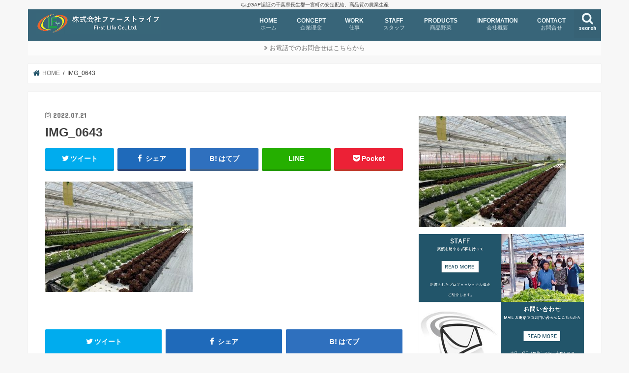

--- FILE ---
content_type: text/html; charset=UTF-8
request_url: http://first-life.jp/2022/07/21/blog66/img_0643/
body_size: 14553
content:
<!doctype html>
<html dir="ltr" lang="ja"
	prefix="og: https://ogp.me/ns#" >

<head>
<meta charset="utf-8">
<meta http-equiv="X-UA-Compatible" content="IE=edge">

<meta name="HandheldFriendly" content="True">
<meta name="MobileOptimized" content="320">
<meta name="viewport" content="width=device-width, initial-scale=1"/>


<link rel="pingback" href="http://first-life.jp/xmlrpc.php">

<!--[if IE]>
<![endif]-->




		<!-- All in One SEO 4.1.10 -->
		<title>IMG_0643 | 株式会社ファーストライフ</title>
		<meta name="robots" content="max-image-preview:large" />
		<link rel="canonical" href="http://first-life.jp/2022/07/21/blog66/img_0643/" />
		<meta property="og:locale" content="ja_JP" />
		<meta property="og:site_name" content="株式会社ファーストライフ | ちばGAP認証の千葉県長生郡一宮町の安定配給、高品質の農業生産" />
		<meta property="og:type" content="article" />
		<meta property="og:title" content="IMG_0643 | 株式会社ファーストライフ" />
		<meta property="og:url" content="http://first-life.jp/2022/07/21/blog66/img_0643/" />
		<meta property="article:published_time" content="2022-07-20T23:08:59+00:00" />
		<meta property="article:modified_time" content="2022-07-20T23:08:59+00:00" />
		<meta name="twitter:card" content="summary" />
		<meta name="twitter:title" content="IMG_0643 | 株式会社ファーストライフ" />
		<script type="application/ld+json" class="aioseo-schema">
			{"@context":"https:\/\/schema.org","@graph":[{"@type":"WebSite","@id":"http:\/\/first-life.jp\/#website","url":"http:\/\/first-life.jp\/","name":"\u682a\u5f0f\u4f1a\u793e\u30d5\u30a1\u30fc\u30b9\u30c8\u30e9\u30a4\u30d5","description":"\u3061\u3070GAP\u8a8d\u8a3c\u306e\u5343\u8449\u770c\u9577\u751f\u90e1\u4e00\u5bae\u753a\u306e\u5b89\u5b9a\u914d\u7d66\u3001\u9ad8\u54c1\u8cea\u306e\u8fb2\u696d\u751f\u7523","inLanguage":"ja","publisher":{"@id":"http:\/\/first-life.jp\/#organization"}},{"@type":"Organization","@id":"http:\/\/first-life.jp\/#organization","name":"\u682a\u5f0f\u4f1a\u793e\u30d5\u30a1\u30fc\u30b9\u30c8\u30e9\u30a4\u30d5","url":"http:\/\/first-life.jp\/"},{"@type":"BreadcrumbList","@id":"http:\/\/first-life.jp\/2022\/07\/21\/blog66\/img_0643\/#breadcrumblist","itemListElement":[{"@type":"ListItem","@id":"http:\/\/first-life.jp\/#listItem","position":1,"item":{"@type":"WebPage","@id":"http:\/\/first-life.jp\/","name":"\u30db\u30fc\u30e0","description":"\u682a\u5f0f\u4f1a\u793e\u30d5\u30a1\u30fc\u30b9\u30c8\u30e9\u30a4\u30d5\u306f\u5343\u8449\u770c\u9577\u751f\u90e1\u4e00\u5bae\u753a\u3067\u767a\u7965\u3057\u305f\u3001\u3061\u3070GAP\u8a8d\u8a3c\u306e\u8fb2\u696d\u751f\u7523\u6cd5\u4eba\u3067\u3059\u3002\u5343\u8449\u5168\u57df\u304b\u3089\u6771\u4eac\u3001\u795e\u5948\u5ddd\u307e\u3067\u95a2\u6771\u5168\u57df\u306b\u6c34\u8015\u683d\u57f9\u3067\u80b2\u3066\u305f\u30ea\u30fc\u30d5\u30ec\u30bf\u30b9\u3092\uff11\u5e74\u9593\u3092\u901a\u3057\u5b89\u5b9a\u7684\u306b\u304a\u5c4a\u3051\u3044\u305f\u3057\u307e\u3059\u3002\u82e5\u3044\u8fb2\u696d\u8005\u3068\u719f\u7df4\u3055\u308c\u305f\u6280\u8853\u8005\u306b\u3088\u308a\u8fb2\u5bb6\u304b\u3089\u8fb2\u696d\u7523\u696d\u3078\u3068\u6210\u9577\u3092\u76ee\u6307\u3057\u5f0a\u793e\u306e\u30b5\u30fc\u30d3\u30b9\u53ca\u3073\u9ad8\u54c1\u8cea\u306a\u91ce\u83dc\u3092\u304a\u5ba2\u69d8\u4e00\u4eba\u4e00\u4eba\u306e\u7b11\u9854\u306e\u70ba\u306b\u304a\u5c4a\u3051\u3044\u305f\u3057\u307e\u3059\u3002\u305d\u3057\u3066\u7b11\u9854\u3092\u901a\u3057\u305f\u5730\u65b9\u5275\u751f\u3001\u8fb2\u696d\u6539\u9769\u304c\u4eca\u3053\u3053\u304b\u3089\u59cb\u307e\u308a\u307e\u3059\u3002","url":"http:\/\/first-life.jp\/"},"nextItem":"http:\/\/first-life.jp\/2022\/07\/21\/blog66\/img_0643\/#listItem"},{"@type":"ListItem","@id":"http:\/\/first-life.jp\/2022\/07\/21\/blog66\/img_0643\/#listItem","position":2,"item":{"@type":"WebPage","@id":"http:\/\/first-life.jp\/2022\/07\/21\/blog66\/img_0643\/","name":"IMG_0643","url":"http:\/\/first-life.jp\/2022\/07\/21\/blog66\/img_0643\/"},"previousItem":"http:\/\/first-life.jp\/#listItem"}]},{"@type":"Person","@id":"http:\/\/first-life.jp\/author\/yky\/#author","url":"http:\/\/first-life.jp\/author\/yky\/","name":"yky","image":{"@type":"ImageObject","@id":"http:\/\/first-life.jp\/2022\/07\/21\/blog66\/img_0643\/#authorImage","url":"http:\/\/0.gravatar.com\/avatar\/f941c3996a5709fae35deb353a65360a?s=96&d=mm&r=g","width":96,"height":96,"caption":"yky"}},{"@type":"ItemPage","@id":"http:\/\/first-life.jp\/2022\/07\/21\/blog66\/img_0643\/#itempage","url":"http:\/\/first-life.jp\/2022\/07\/21\/blog66\/img_0643\/","name":"IMG_0643 | \u682a\u5f0f\u4f1a\u793e\u30d5\u30a1\u30fc\u30b9\u30c8\u30e9\u30a4\u30d5","inLanguage":"ja","isPartOf":{"@id":"http:\/\/first-life.jp\/#website"},"breadcrumb":{"@id":"http:\/\/first-life.jp\/2022\/07\/21\/blog66\/img_0643\/#breadcrumblist"},"author":"http:\/\/first-life.jp\/author\/yky\/#author","creator":"http:\/\/first-life.jp\/author\/yky\/#author","datePublished":"2022-07-20T23:08:59+09:00","dateModified":"2022-07-20T23:08:59+09:00"}]}
		</script>
		<!-- All in One SEO -->

<link rel='dns-prefetch' href='//ajax.googleapis.com' />
<link rel='dns-prefetch' href='//fonts.googleapis.com' />
<link rel='dns-prefetch' href='//maxcdn.bootstrapcdn.com' />
<link rel='dns-prefetch' href='//s.w.org' />
<link rel="alternate" type="application/rss+xml" title="株式会社ファーストライフ &raquo; フィード" href="http://first-life.jp/feed/" />
<link rel="alternate" type="application/rss+xml" title="株式会社ファーストライフ &raquo; コメントフィード" href="http://first-life.jp/comments/feed/" />
<script type="text/javascript">
window._wpemojiSettings = {"baseUrl":"https:\/\/s.w.org\/images\/core\/emoji\/13.1.0\/72x72\/","ext":".png","svgUrl":"https:\/\/s.w.org\/images\/core\/emoji\/13.1.0\/svg\/","svgExt":".svg","source":{"concatemoji":"http:\/\/first-life.jp\/wp-includes\/js\/wp-emoji-release.min.js"}};
/*! This file is auto-generated */
!function(e,a,t){var n,r,o,i=a.createElement("canvas"),p=i.getContext&&i.getContext("2d");function s(e,t){var a=String.fromCharCode;p.clearRect(0,0,i.width,i.height),p.fillText(a.apply(this,e),0,0);e=i.toDataURL();return p.clearRect(0,0,i.width,i.height),p.fillText(a.apply(this,t),0,0),e===i.toDataURL()}function c(e){var t=a.createElement("script");t.src=e,t.defer=t.type="text/javascript",a.getElementsByTagName("head")[0].appendChild(t)}for(o=Array("flag","emoji"),t.supports={everything:!0,everythingExceptFlag:!0},r=0;r<o.length;r++)t.supports[o[r]]=function(e){if(!p||!p.fillText)return!1;switch(p.textBaseline="top",p.font="600 32px Arial",e){case"flag":return s([127987,65039,8205,9895,65039],[127987,65039,8203,9895,65039])?!1:!s([55356,56826,55356,56819],[55356,56826,8203,55356,56819])&&!s([55356,57332,56128,56423,56128,56418,56128,56421,56128,56430,56128,56423,56128,56447],[55356,57332,8203,56128,56423,8203,56128,56418,8203,56128,56421,8203,56128,56430,8203,56128,56423,8203,56128,56447]);case"emoji":return!s([10084,65039,8205,55357,56613],[10084,65039,8203,55357,56613])}return!1}(o[r]),t.supports.everything=t.supports.everything&&t.supports[o[r]],"flag"!==o[r]&&(t.supports.everythingExceptFlag=t.supports.everythingExceptFlag&&t.supports[o[r]]);t.supports.everythingExceptFlag=t.supports.everythingExceptFlag&&!t.supports.flag,t.DOMReady=!1,t.readyCallback=function(){t.DOMReady=!0},t.supports.everything||(n=function(){t.readyCallback()},a.addEventListener?(a.addEventListener("DOMContentLoaded",n,!1),e.addEventListener("load",n,!1)):(e.attachEvent("onload",n),a.attachEvent("onreadystatechange",function(){"complete"===a.readyState&&t.readyCallback()})),(n=t.source||{}).concatemoji?c(n.concatemoji):n.wpemoji&&n.twemoji&&(c(n.twemoji),c(n.wpemoji)))}(window,document,window._wpemojiSettings);
</script>
<style type="text/css">
img.wp-smiley,
img.emoji {
	display: inline !important;
	border: none !important;
	box-shadow: none !important;
	height: 1em !important;
	width: 1em !important;
	margin: 0 0.07em !important;
	vertical-align: -0.1em !important;
	background: none !important;
	padding: 0 !important;
}
</style>
	<link rel='stylesheet' id='vkExUnit_common_style-css'  href='http://first-life.jp/wp-content/plugins/vk-all-in-one-expansion-unit/assets/css/vkExUnit_style.css' type='text/css' media='all' />
<style id='vkExUnit_common_style-inline-css' type='text/css'>
:root {--ver_page_top_button_url:url(http://first-life.jp/wp-content/plugins/vk-all-in-one-expansion-unit/assets/images/to-top-btn-icon.svg);}@font-face {font-weight: normal;font-style: normal;font-family: "vk_sns";src: url("http://first-life.jp/wp-content/plugins/vk-all-in-one-expansion-unit/inc/sns/icons/fonts/vk_sns.eot?-bq20cj");src: url("http://first-life.jp/wp-content/plugins/vk-all-in-one-expansion-unit/inc/sns/icons/fonts/vk_sns.eot?#iefix-bq20cj") format("embedded-opentype"),url("http://first-life.jp/wp-content/plugins/vk-all-in-one-expansion-unit/inc/sns/icons/fonts/vk_sns.woff?-bq20cj") format("woff"),url("http://first-life.jp/wp-content/plugins/vk-all-in-one-expansion-unit/inc/sns/icons/fonts/vk_sns.ttf?-bq20cj") format("truetype"),url("http://first-life.jp/wp-content/plugins/vk-all-in-one-expansion-unit/inc/sns/icons/fonts/vk_sns.svg?-bq20cj#vk_sns") format("svg");}
</style>
<link rel='stylesheet' id='wp-block-library-css'  href='http://first-life.jp/wp-includes/css/dist/block-library/style.min.css' type='text/css' media='all' />
<style id='global-styles-inline-css' type='text/css'>
body{--wp--preset--color--black: #000000;--wp--preset--color--cyan-bluish-gray: #abb8c3;--wp--preset--color--white: #ffffff;--wp--preset--color--pale-pink: #f78da7;--wp--preset--color--vivid-red: #cf2e2e;--wp--preset--color--luminous-vivid-orange: #ff6900;--wp--preset--color--luminous-vivid-amber: #fcb900;--wp--preset--color--light-green-cyan: #7bdcb5;--wp--preset--color--vivid-green-cyan: #00d084;--wp--preset--color--pale-cyan-blue: #8ed1fc;--wp--preset--color--vivid-cyan-blue: #0693e3;--wp--preset--color--vivid-purple: #9b51e0;--wp--preset--gradient--vivid-cyan-blue-to-vivid-purple: linear-gradient(135deg,rgba(6,147,227,1) 0%,rgb(155,81,224) 100%);--wp--preset--gradient--light-green-cyan-to-vivid-green-cyan: linear-gradient(135deg,rgb(122,220,180) 0%,rgb(0,208,130) 100%);--wp--preset--gradient--luminous-vivid-amber-to-luminous-vivid-orange: linear-gradient(135deg,rgba(252,185,0,1) 0%,rgba(255,105,0,1) 100%);--wp--preset--gradient--luminous-vivid-orange-to-vivid-red: linear-gradient(135deg,rgba(255,105,0,1) 0%,rgb(207,46,46) 100%);--wp--preset--gradient--very-light-gray-to-cyan-bluish-gray: linear-gradient(135deg,rgb(238,238,238) 0%,rgb(169,184,195) 100%);--wp--preset--gradient--cool-to-warm-spectrum: linear-gradient(135deg,rgb(74,234,220) 0%,rgb(151,120,209) 20%,rgb(207,42,186) 40%,rgb(238,44,130) 60%,rgb(251,105,98) 80%,rgb(254,248,76) 100%);--wp--preset--gradient--blush-light-purple: linear-gradient(135deg,rgb(255,206,236) 0%,rgb(152,150,240) 100%);--wp--preset--gradient--blush-bordeaux: linear-gradient(135deg,rgb(254,205,165) 0%,rgb(254,45,45) 50%,rgb(107,0,62) 100%);--wp--preset--gradient--luminous-dusk: linear-gradient(135deg,rgb(255,203,112) 0%,rgb(199,81,192) 50%,rgb(65,88,208) 100%);--wp--preset--gradient--pale-ocean: linear-gradient(135deg,rgb(255,245,203) 0%,rgb(182,227,212) 50%,rgb(51,167,181) 100%);--wp--preset--gradient--electric-grass: linear-gradient(135deg,rgb(202,248,128) 0%,rgb(113,206,126) 100%);--wp--preset--gradient--midnight: linear-gradient(135deg,rgb(2,3,129) 0%,rgb(40,116,252) 100%);--wp--preset--duotone--dark-grayscale: url('#wp-duotone-dark-grayscale');--wp--preset--duotone--grayscale: url('#wp-duotone-grayscale');--wp--preset--duotone--purple-yellow: url('#wp-duotone-purple-yellow');--wp--preset--duotone--blue-red: url('#wp-duotone-blue-red');--wp--preset--duotone--midnight: url('#wp-duotone-midnight');--wp--preset--duotone--magenta-yellow: url('#wp-duotone-magenta-yellow');--wp--preset--duotone--purple-green: url('#wp-duotone-purple-green');--wp--preset--duotone--blue-orange: url('#wp-duotone-blue-orange');--wp--preset--font-size--small: 13px;--wp--preset--font-size--medium: 20px;--wp--preset--font-size--large: 36px;--wp--preset--font-size--x-large: 42px;}.has-black-color{color: var(--wp--preset--color--black) !important;}.has-cyan-bluish-gray-color{color: var(--wp--preset--color--cyan-bluish-gray) !important;}.has-white-color{color: var(--wp--preset--color--white) !important;}.has-pale-pink-color{color: var(--wp--preset--color--pale-pink) !important;}.has-vivid-red-color{color: var(--wp--preset--color--vivid-red) !important;}.has-luminous-vivid-orange-color{color: var(--wp--preset--color--luminous-vivid-orange) !important;}.has-luminous-vivid-amber-color{color: var(--wp--preset--color--luminous-vivid-amber) !important;}.has-light-green-cyan-color{color: var(--wp--preset--color--light-green-cyan) !important;}.has-vivid-green-cyan-color{color: var(--wp--preset--color--vivid-green-cyan) !important;}.has-pale-cyan-blue-color{color: var(--wp--preset--color--pale-cyan-blue) !important;}.has-vivid-cyan-blue-color{color: var(--wp--preset--color--vivid-cyan-blue) !important;}.has-vivid-purple-color{color: var(--wp--preset--color--vivid-purple) !important;}.has-black-background-color{background-color: var(--wp--preset--color--black) !important;}.has-cyan-bluish-gray-background-color{background-color: var(--wp--preset--color--cyan-bluish-gray) !important;}.has-white-background-color{background-color: var(--wp--preset--color--white) !important;}.has-pale-pink-background-color{background-color: var(--wp--preset--color--pale-pink) !important;}.has-vivid-red-background-color{background-color: var(--wp--preset--color--vivid-red) !important;}.has-luminous-vivid-orange-background-color{background-color: var(--wp--preset--color--luminous-vivid-orange) !important;}.has-luminous-vivid-amber-background-color{background-color: var(--wp--preset--color--luminous-vivid-amber) !important;}.has-light-green-cyan-background-color{background-color: var(--wp--preset--color--light-green-cyan) !important;}.has-vivid-green-cyan-background-color{background-color: var(--wp--preset--color--vivid-green-cyan) !important;}.has-pale-cyan-blue-background-color{background-color: var(--wp--preset--color--pale-cyan-blue) !important;}.has-vivid-cyan-blue-background-color{background-color: var(--wp--preset--color--vivid-cyan-blue) !important;}.has-vivid-purple-background-color{background-color: var(--wp--preset--color--vivid-purple) !important;}.has-black-border-color{border-color: var(--wp--preset--color--black) !important;}.has-cyan-bluish-gray-border-color{border-color: var(--wp--preset--color--cyan-bluish-gray) !important;}.has-white-border-color{border-color: var(--wp--preset--color--white) !important;}.has-pale-pink-border-color{border-color: var(--wp--preset--color--pale-pink) !important;}.has-vivid-red-border-color{border-color: var(--wp--preset--color--vivid-red) !important;}.has-luminous-vivid-orange-border-color{border-color: var(--wp--preset--color--luminous-vivid-orange) !important;}.has-luminous-vivid-amber-border-color{border-color: var(--wp--preset--color--luminous-vivid-amber) !important;}.has-light-green-cyan-border-color{border-color: var(--wp--preset--color--light-green-cyan) !important;}.has-vivid-green-cyan-border-color{border-color: var(--wp--preset--color--vivid-green-cyan) !important;}.has-pale-cyan-blue-border-color{border-color: var(--wp--preset--color--pale-cyan-blue) !important;}.has-vivid-cyan-blue-border-color{border-color: var(--wp--preset--color--vivid-cyan-blue) !important;}.has-vivid-purple-border-color{border-color: var(--wp--preset--color--vivid-purple) !important;}.has-vivid-cyan-blue-to-vivid-purple-gradient-background{background: var(--wp--preset--gradient--vivid-cyan-blue-to-vivid-purple) !important;}.has-light-green-cyan-to-vivid-green-cyan-gradient-background{background: var(--wp--preset--gradient--light-green-cyan-to-vivid-green-cyan) !important;}.has-luminous-vivid-amber-to-luminous-vivid-orange-gradient-background{background: var(--wp--preset--gradient--luminous-vivid-amber-to-luminous-vivid-orange) !important;}.has-luminous-vivid-orange-to-vivid-red-gradient-background{background: var(--wp--preset--gradient--luminous-vivid-orange-to-vivid-red) !important;}.has-very-light-gray-to-cyan-bluish-gray-gradient-background{background: var(--wp--preset--gradient--very-light-gray-to-cyan-bluish-gray) !important;}.has-cool-to-warm-spectrum-gradient-background{background: var(--wp--preset--gradient--cool-to-warm-spectrum) !important;}.has-blush-light-purple-gradient-background{background: var(--wp--preset--gradient--blush-light-purple) !important;}.has-blush-bordeaux-gradient-background{background: var(--wp--preset--gradient--blush-bordeaux) !important;}.has-luminous-dusk-gradient-background{background: var(--wp--preset--gradient--luminous-dusk) !important;}.has-pale-ocean-gradient-background{background: var(--wp--preset--gradient--pale-ocean) !important;}.has-electric-grass-gradient-background{background: var(--wp--preset--gradient--electric-grass) !important;}.has-midnight-gradient-background{background: var(--wp--preset--gradient--midnight) !important;}.has-small-font-size{font-size: var(--wp--preset--font-size--small) !important;}.has-medium-font-size{font-size: var(--wp--preset--font-size--medium) !important;}.has-large-font-size{font-size: var(--wp--preset--font-size--large) !important;}.has-x-large-font-size{font-size: var(--wp--preset--font-size--x-large) !important;}
</style>
<link rel='stylesheet' id='contact-form-7-css'  href='http://first-life.jp/wp-content/plugins/contact-form-7/includes/css/styles.css' type='text/css' media='all' />
<link rel='stylesheet' id='wc-shortcodes-style-css'  href='http://first-life.jp/wp-content/plugins/wc-shortcodes/public/assets/css/style.css' type='text/css' media='all' />
<link rel='stylesheet' id='style-css'  href='http://first-life.jp/wp-content/themes/jstork/style.css' type='text/css' media='all' />
<link rel='stylesheet' id='slick-css'  href='http://first-life.jp/wp-content/themes/jstork/library/css/slick.css' type='text/css' media='all' />
<link rel='stylesheet' id='shortcode-css'  href='http://first-life.jp/wp-content/themes/jstork/library/css/shortcode.css' type='text/css' media='all' />
<link rel='stylesheet' id='gf_Concert-css'  href='//fonts.googleapis.com/css?family=Concert+One' type='text/css' media='all' />
<link rel='stylesheet' id='gf_Lato-css'  href='//fonts.googleapis.com/css?family=Lato' type='text/css' media='all' />
<link rel='stylesheet' id='fontawesome-css'  href='//maxcdn.bootstrapcdn.com/font-awesome/4.7.0/css/font-awesome.min.css' type='text/css' media='all' />
<link rel='stylesheet' id='remodal-css'  href='http://first-life.jp/wp-content/themes/jstork/library/css/remodal.css' type='text/css' media='all' />
<link rel='stylesheet' id='animate-css'  href='http://first-life.jp/wp-content/themes/jstork/library/css/animate.min.css' type='text/css' media='all' />
<link rel='stylesheet' id='wordpresscanvas-font-awesome-css'  href='http://first-life.jp/wp-content/plugins/wc-shortcodes/public/assets/css/font-awesome.min.css' type='text/css' media='all' />
<script type='text/javascript' src='//ajax.googleapis.com/ajax/libs/jquery/1.12.4/jquery.min.js' id='jquery-js'></script>
<link rel="https://api.w.org/" href="http://first-life.jp/wp-json/" /><link rel="alternate" type="application/json" href="http://first-life.jp/wp-json/wp/v2/media/1078" /><link rel="EditURI" type="application/rsd+xml" title="RSD" href="http://first-life.jp/xmlrpc.php?rsd" />
<link rel="wlwmanifest" type="application/wlwmanifest+xml" href="http://first-life.jp/wp-includes/wlwmanifest.xml" /> 

<link rel='shortlink' href='http://first-life.jp/?p=1078' />
<link rel="alternate" type="application/json+oembed" href="http://first-life.jp/wp-json/oembed/1.0/embed?url=http%3A%2F%2Ffirst-life.jp%2F2022%2F07%2F21%2Fblog66%2Fimg_0643%2F" />
<link rel="alternate" type="text/xml+oembed" href="http://first-life.jp/wp-json/oembed/1.0/embed?url=http%3A%2F%2Ffirst-life.jp%2F2022%2F07%2F21%2Fblog66%2Fimg_0643%2F&#038;format=xml" />
<style type="text/css">
body{color: #3E3E3E;}
a, #breadcrumb li.bc_homelink a::before, .authorbox .author_sns li a::before{color: #22546a;}
a:hover{color: #E69B9B;}
.article-footer .post-categories li a,.article-footer .tags a,.accordionBtn{  background: #22546a;  border-color: #22546a;}
.article-footer .tags a{color:#22546a; background: none;}
.article-footer .post-categories li a:hover,.article-footer .tags a:hover,.accordionBtn.active{ background:#E69B9B;  border-color:#E69B9B;}
input[type="text"],input[type="password"],input[type="datetime"],input[type="datetime-local"],input[type="date"],input[type="month"],input[type="time"],input[type="week"],input[type="number"],input[type="email"],input[type="url"],input[type="search"],input[type="tel"],input[type="color"],select,textarea,.field { background-color: #ffffff;}
.header{color: #ffffff;}
.bgfull .header,.header.bg,.header #inner-header,.menu-sp{background: #22546a;}
#logo a{color: #eeee22;}
#g_nav .nav li a,.nav_btn,.menu-sp a,.menu-sp a,.menu-sp > ul:after{color: #edf9fc;}
#logo a:hover,#g_nav .nav li a:hover,.nav_btn:hover{color:#eeeeee;}
@media only screen and (min-width: 768px) {
.nav > li > a:after{background: #eeeeee;}
.nav ul {background: #22546a;}
#g_nav .nav li ul.sub-menu li a{color: #f7f7f7;}
}
@media only screen and (max-width: 1165px) {
.site_description{background: #22546a; color: #ffffff;}
}
#inner-content, #breadcrumb, .entry-content blockquote:before, .entry-content blockquote:after{background: #ffffff}
.top-post-list .post-list:before{background: #22546a;}
.widget li a:after{color: #22546a;}
.entry-content h2,.widgettitle,.accordion::before{background: #22546a; color: #ffffff;}
.entry-content h3{border-color: #22546a;}
.h_boader .entry-content h2{border-color: #22546a; color: #3E3E3E;}
.h_balloon .entry-content h2:after{border-top-color: #22546a;}
.entry-content ul li:before{ background: #22546a;}
.entry-content ol li:before{ background: #22546a;}
.post-list-card .post-list .eyecatch .cat-name,.top-post-list .post-list .eyecatch .cat-name,.byline .cat-name,.single .authorbox .author-newpost li .cat-name,.related-box li .cat-name,.carouselwrap .cat-name,.eyecatch .cat-name{background: #ffffff; color:  #22546a;}
ul.wpp-list li a:before{background: #22546a; color: #ffffff;}
.readmore a{border:1px solid #22546a;color:#22546a;}
.readmore a:hover{background:#22546a;color:#fff;}
.btn-wrap a{background: #22546a;border: 1px solid #22546a;}
.btn-wrap a:hover{background: #E69B9B;border-color: #E69B9B;}
.btn-wrap.simple a{border:1px solid #22546a;color:#22546a;}
.btn-wrap.simple a:hover{background:#22546a;}
.blue-btn, .comment-reply-link, #submit { background-color: #22546a; }
.blue-btn:hover, .comment-reply-link:hover, #submit:hover, .blue-btn:focus, .comment-reply-link:focus, #submit:focus {background-color: #E69B9B; }
#sidebar1{color: #444444;}
.widget:not(.widget_text) a{color:#666666;}
.widget:not(.widget_text) a:hover{color:#999999;}
.bgfull #footer-top,#footer-top .inner,.cta-inner{background-color: #22546a; color: #CACACA;}
.footer a,#footer-top a{color: #f7f7f7;}
#footer-top .widgettitle{color: #CACACA;}
.bgfull .footer,.footer.bg,.footer .inner {background-color: #22546a;color: #CACACA;}
.footer-links li a:before{ color: #22546a;}
.pagination a, .pagination span,.page-links a{border-color: #22546a; color: #22546a;}
.pagination .current,.pagination .current:hover,.page-links ul > li > span{background-color: #22546a; border-color: #22546a;}
.pagination a:hover, .pagination a:focus,.page-links a:hover, .page-links a:focus{background-color: #22546a; color: #fff;}
</style>
		<style type="text/css" id="wp-custom-css">
			/*ContactForm7カスタマイズ*/
table.CF7_table{
	width:80%;
	margin:0 auto;
	border: 3px solid #e5e5e5;
}

table.CF7_table tr{
	border-top: 1px solid #e5e5e5;
}

.single .entry-content table.CF7_table,
.page .entry-content table.CF7_table{
	display:table;
}

/*入力欄*/
.CF7_table input, .CF7_table textarea {
	border: 1px solid #d8d8d8;
}

.CF7_table ::placeholder {
	color:#797979;
}

/*「必須」文字*/
.CF7_req{
	font-size: 13px;
	padding: 5px;
	background: #dc143c;
	color: #fff;
	border-radius: 3px;
	margin-right:1em;
}

/*「任意」文字*/
.CF7_unreq{
	font-size: 13px;
	padding: 5px;
	background: #bdbdbd;/*グレー*/
	color: #fff;
	border-radius: 3px;
	margin-right:1em;
}

/* タイトル列 */
@media screen and (min-width: 768px){
	.CF7_table th{
	width:30%;/*横幅*/
	background-color:#ffff;
	}
}

.CF7_table th{
	text-align:left;
	font-size: 13px;
	}	

/* レスポンシブ */
@media screen and (max-width: 768px){
	table.CF7_table{
	width:95%;
	}
	.CF7_table tr, .CF7_table td, .CF7_table th{
	display: block;
	width: 100%;
	line-height:2.5em;
	}
	.CF7_table th{
	background-color:#fff;
 	}
}

/* 「送信する」ボタン */
.wpcf7 input.wpcf7-submit {
	background-color:#000080;
	border:0;
	color:#fff;
	font-size: 13px;
	font-weight:bold;
	padding-left:80px;
	padding-right:80px;
	margin:0 auto;
	margin-top: 30px;
}

.CF7_btn{
	text-align:center;
	margin-top:20px;
}

.wpcf7-spinner{
	width:0;
	margin:0;
}

/*--------------------------------
モーダルウィンドウ
---------------------------------*/
.modal-window {
-webkit-transform: translate(0, 100%);
-moz-transform: translate(0, 100%);
-o-transform: translate(0, 100%);
-ms-transform: translate(0, 100%);
transform: translate(0, 100%);
-webkit-transform: translate3d(0, 100%, 0);
transform: translate3d(0, 100%, 0);
position: fixed;
top: 0;
left: 0;
right: 0;
bottom: 0;
z-index: 999;
opacity: 0;
line-height: 1.3;
display: none9;
}
.modal-window:target {
-webkit-transform: translate(0, 0);
-moz-transform: translate(0, 0);
-o-transform: translate(0, 0);
-ms-transform: translate(0, 0);
transform: translate(0, 0);
opacity: 1;
}
.is-active.modal-window {
display: block9;
}
.modal-window:target {
display: block9;
}
.modal-window .modal-inner {
position: absolute;
top: 100px;
left: 5%;
z-index: 20;
padding:5%;
margin:0 auto;
width: 80%;
overflow-x: hidden;
border-radius: 6px;
background: #fff;
-webkit-box-shadow: 0 0 30px rgba(0, 0, 0, 0.6);
box-shadow: 0 0 30px rgba(0, 0, 0, 0.6);
}

.modal-window .modal-close {
display: block;
text-indent: -100px;
overflow: hidden;
}
.modal-window .modal-close:before {
content: '';
position: absolute;
top: 0;
left: 0;
right: 0;
bottom: 0;
z-index: 10;
background: #333;
	-moz-opacity: 0.7;
	opacity: 0.7;
}
.modal-window .modal-close:after {
content: '\00d7';
position: absolute;
top: 70px;
right:15%;
z-index: 20;
margin:0 auto;
background: #fff;
border-radius: 2px;
padding: 10px 10px;
text-decoration: none;
text-indent: 0;
}

.modal-window {
-webkit-transition: opacity 0.4s;
-o-transition: opacity 0.4s;
transition: opacity 0.4s;
}

/*--------------------------------
スマホフッター固定バー
---------------------------------*/
ul.footer_menu {
	background: #22546a;
	margin: 0 auto;
	padding: .5em 0;
	width: 100%;
	overflow: hidden;
	display: table;
        table-layout: fixed;
        text-align: center;
        width: 100%;
}

ul.footer_menu li {
	margin: 0;
	padding: 0;
	display: table-cell;
	vertical-align:middle;
	list-style-type: none;
	font-size: 13px;
  line-height: 15px;
}

ul.footer_menu li a i{
	font-size: 24px;
}

ul.footer_menu li a {
	border: none;
	display: block;
	color: #fff;
	text-align: center;
	text-decoration: none;
	line-height: 1.5em;
}

.footer_menu {
	position: fixed;
	bottom: 0;
	left:0;
	background: #22546a;
	z-index: 9999999999;
	-moz-opacity: 0.9;
	opacity: 0.9;
}

/*--------------------------------
スマホフッター固定バーアイコン
---------------------------------*/
.fontawesome-menu:before{
	font-family: "fontawesome";
	content: "\f0c9";
}
.fontawesome-home:before{
	font-family: "fontawesome";
	content: "\f015";
}
.fontawesome-top:before{
	font-family: "fontawesome";
	content: "\f077";
}
.fontawesome-search:before{
	font-family: "fontawesome";
	content: "\f002";
}
		</style>
		<style type="text/css">/* VK CSS Customize */.header.bg, .header #inner-header, .menu-sp { opacity: 0.9;}#custom_header .btn-wrap a { opacity: 0.7;}#custom_header .wrap { padding: 20% 2% 7%;}#footer-top ul { border-top: 0px dashed rgba(216, 216, 216, 0.15);}#footer-top li { border-bottom: 0px dashed rgba(216, 216, 216, 0.15);}.header-info a { color: #3e3e3e; background: #fff; opacity: 0.7;}.footer .inner { background-color: #fff; color: #3e3e3e; box-shadow: 0 0 1px #dddddd;}.footer a, #footer-top a { color: #22546a;}/* End VK CSS Customize */</style>
			</head>

<body class="attachment attachment-template-default single single-attachment postid-1078 attachmentid-1078 attachment-jpeg post-name-img_0643 post-type-attachment wc-shortcodes-font-awesome-enabled bgnormal pannavi_on h_balloon sidebarright undo_off">
	<svg xmlns="http://www.w3.org/2000/svg" viewBox="0 0 0 0" width="0" height="0" focusable="false" role="none" style="visibility: hidden; position: absolute; left: -9999px; overflow: hidden;" ><defs><filter id="wp-duotone-dark-grayscale"><feColorMatrix color-interpolation-filters="sRGB" type="matrix" values=" .299 .587 .114 0 0 .299 .587 .114 0 0 .299 .587 .114 0 0 .299 .587 .114 0 0 " /><feComponentTransfer color-interpolation-filters="sRGB" ><feFuncR type="table" tableValues="0 0.49803921568627" /><feFuncG type="table" tableValues="0 0.49803921568627" /><feFuncB type="table" tableValues="0 0.49803921568627" /><feFuncA type="table" tableValues="1 1" /></feComponentTransfer><feComposite in2="SourceGraphic" operator="in" /></filter></defs></svg><svg xmlns="http://www.w3.org/2000/svg" viewBox="0 0 0 0" width="0" height="0" focusable="false" role="none" style="visibility: hidden; position: absolute; left: -9999px; overflow: hidden;" ><defs><filter id="wp-duotone-grayscale"><feColorMatrix color-interpolation-filters="sRGB" type="matrix" values=" .299 .587 .114 0 0 .299 .587 .114 0 0 .299 .587 .114 0 0 .299 .587 .114 0 0 " /><feComponentTransfer color-interpolation-filters="sRGB" ><feFuncR type="table" tableValues="0 1" /><feFuncG type="table" tableValues="0 1" /><feFuncB type="table" tableValues="0 1" /><feFuncA type="table" tableValues="1 1" /></feComponentTransfer><feComposite in2="SourceGraphic" operator="in" /></filter></defs></svg><svg xmlns="http://www.w3.org/2000/svg" viewBox="0 0 0 0" width="0" height="0" focusable="false" role="none" style="visibility: hidden; position: absolute; left: -9999px; overflow: hidden;" ><defs><filter id="wp-duotone-purple-yellow"><feColorMatrix color-interpolation-filters="sRGB" type="matrix" values=" .299 .587 .114 0 0 .299 .587 .114 0 0 .299 .587 .114 0 0 .299 .587 .114 0 0 " /><feComponentTransfer color-interpolation-filters="sRGB" ><feFuncR type="table" tableValues="0.54901960784314 0.98823529411765" /><feFuncG type="table" tableValues="0 1" /><feFuncB type="table" tableValues="0.71764705882353 0.25490196078431" /><feFuncA type="table" tableValues="1 1" /></feComponentTransfer><feComposite in2="SourceGraphic" operator="in" /></filter></defs></svg><svg xmlns="http://www.w3.org/2000/svg" viewBox="0 0 0 0" width="0" height="0" focusable="false" role="none" style="visibility: hidden; position: absolute; left: -9999px; overflow: hidden;" ><defs><filter id="wp-duotone-blue-red"><feColorMatrix color-interpolation-filters="sRGB" type="matrix" values=" .299 .587 .114 0 0 .299 .587 .114 0 0 .299 .587 .114 0 0 .299 .587 .114 0 0 " /><feComponentTransfer color-interpolation-filters="sRGB" ><feFuncR type="table" tableValues="0 1" /><feFuncG type="table" tableValues="0 0.27843137254902" /><feFuncB type="table" tableValues="0.5921568627451 0.27843137254902" /><feFuncA type="table" tableValues="1 1" /></feComponentTransfer><feComposite in2="SourceGraphic" operator="in" /></filter></defs></svg><svg xmlns="http://www.w3.org/2000/svg" viewBox="0 0 0 0" width="0" height="0" focusable="false" role="none" style="visibility: hidden; position: absolute; left: -9999px; overflow: hidden;" ><defs><filter id="wp-duotone-midnight"><feColorMatrix color-interpolation-filters="sRGB" type="matrix" values=" .299 .587 .114 0 0 .299 .587 .114 0 0 .299 .587 .114 0 0 .299 .587 .114 0 0 " /><feComponentTransfer color-interpolation-filters="sRGB" ><feFuncR type="table" tableValues="0 0" /><feFuncG type="table" tableValues="0 0.64705882352941" /><feFuncB type="table" tableValues="0 1" /><feFuncA type="table" tableValues="1 1" /></feComponentTransfer><feComposite in2="SourceGraphic" operator="in" /></filter></defs></svg><svg xmlns="http://www.w3.org/2000/svg" viewBox="0 0 0 0" width="0" height="0" focusable="false" role="none" style="visibility: hidden; position: absolute; left: -9999px; overflow: hidden;" ><defs><filter id="wp-duotone-magenta-yellow"><feColorMatrix color-interpolation-filters="sRGB" type="matrix" values=" .299 .587 .114 0 0 .299 .587 .114 0 0 .299 .587 .114 0 0 .299 .587 .114 0 0 " /><feComponentTransfer color-interpolation-filters="sRGB" ><feFuncR type="table" tableValues="0.78039215686275 1" /><feFuncG type="table" tableValues="0 0.94901960784314" /><feFuncB type="table" tableValues="0.35294117647059 0.47058823529412" /><feFuncA type="table" tableValues="1 1" /></feComponentTransfer><feComposite in2="SourceGraphic" operator="in" /></filter></defs></svg><svg xmlns="http://www.w3.org/2000/svg" viewBox="0 0 0 0" width="0" height="0" focusable="false" role="none" style="visibility: hidden; position: absolute; left: -9999px; overflow: hidden;" ><defs><filter id="wp-duotone-purple-green"><feColorMatrix color-interpolation-filters="sRGB" type="matrix" values=" .299 .587 .114 0 0 .299 .587 .114 0 0 .299 .587 .114 0 0 .299 .587 .114 0 0 " /><feComponentTransfer color-interpolation-filters="sRGB" ><feFuncR type="table" tableValues="0.65098039215686 0.40392156862745" /><feFuncG type="table" tableValues="0 1" /><feFuncB type="table" tableValues="0.44705882352941 0.4" /><feFuncA type="table" tableValues="1 1" /></feComponentTransfer><feComposite in2="SourceGraphic" operator="in" /></filter></defs></svg><svg xmlns="http://www.w3.org/2000/svg" viewBox="0 0 0 0" width="0" height="0" focusable="false" role="none" style="visibility: hidden; position: absolute; left: -9999px; overflow: hidden;" ><defs><filter id="wp-duotone-blue-orange"><feColorMatrix color-interpolation-filters="sRGB" type="matrix" values=" .299 .587 .114 0 0 .299 .587 .114 0 0 .299 .587 .114 0 0 .299 .587 .114 0 0 " /><feComponentTransfer color-interpolation-filters="sRGB" ><feFuncR type="table" tableValues="0.098039215686275 1" /><feFuncG type="table" tableValues="0 0.66274509803922" /><feFuncB type="table" tableValues="0.84705882352941 0.41960784313725" /><feFuncA type="table" tableValues="1 1" /></feComponentTransfer><feComposite in2="SourceGraphic" operator="in" /></filter></defs></svg><div id="container">

<p class="site_description">ちばGAP認証の千葉県長生郡一宮町の安定配給、高品質の農業生産</p><header class="header animated fadeIn headerleft" role="banner">
<div id="inner-header" class="wrap cf">
<div id="logo" class="gf fs_m">
<p class="h1 img"><a href="http://first-life.jp"><img src="http://first-life.jp/wp-content/uploads/2018/02/mainrogo.jpg" alt="株式会社ファーストライフ"></a></p>
</div>

<a href="#searchbox" data-remodal-target="searchbox" class="nav_btn search_btn"><span class="text gf">search</span></a>

<nav id="g_nav" role="navigation">
<ul id="menu-headermenu" class="nav top-nav cf"><li id="menu-item-289" class="menu-item menu-item-type-custom menu-item-object-custom menu-item-home menu-item-289"><a href="http://first-life.jp/">HOME<span class="gf">ホーム</span></a></li>
<li id="menu-item-287" class="menu-item menu-item-type-post_type menu-item-object-page menu-item-287"><a href="http://first-life.jp/concept/">CONCEPT<span class="gf">企業理念</span></a></li>
<li id="menu-item-286" class="menu-item menu-item-type-post_type menu-item-object-page menu-item-286"><a href="http://first-life.jp/work/">WORK<span class="gf">仕事</span></a></li>
<li id="menu-item-285" class="menu-item menu-item-type-post_type menu-item-object-page menu-item-285"><a href="http://first-life.jp/staff/">STAFF<span class="gf">スタッフ</span></a></li>
<li id="menu-item-536" class="menu-item menu-item-type-custom menu-item-object-custom menu-item-has-children menu-item-536"><a href="https://firstlife-online.jp/">PRODUCTS<span class="gf">商品野菜</span></a>
<ul class="sub-menu">
	<li id="menu-item-936" class="menu-item menu-item-type-custom menu-item-object-custom menu-item-936"><a href="https://firstlife-online.jp/">野菜の購入</a></li>
	<li id="menu-item-933" class="menu-item menu-item-type-post_type menu-item-object-page menu-item-933"><a href="http://first-life.jp/introduction/">マルヒメレタス取引のご提案</a></li>
</ul>
</li>
<li id="menu-item-283" class="menu-item menu-item-type-post_type menu-item-object-page menu-item-has-children menu-item-283"><a href="http://first-life.jp/information/">INFORMATION<span class="gf">会社概要</span></a>
<ul class="sub-menu">
	<li id="menu-item-949" class="menu-item menu-item-type-post_type menu-item-object-page menu-item-949"><a href="http://first-life.jp/history/">会社沿革</a></li>
</ul>
</li>
<li id="menu-item-284" class="menu-item menu-item-type-post_type menu-item-object-page menu-item-284"><a href="http://first-life.jp/contact/">CONTACT<span class="gf">お問合せ</span></a></li>
</ul></nav>

<a href="#spnavi" data-remodal-target="spnavi" class="nav_btn"><span class="text gf">menu</span></a>



</div>
</header>


<div class="remodal" data-remodal-id="spnavi" data-remodal-options="hashTracking:false">
<button data-remodal-action="close" class="remodal-close"><span class="text gf">CLOSE</span></button>
<ul id="menu-headermenu-1" class="sp_g_nav nav top-nav cf"><li class="menu-item menu-item-type-custom menu-item-object-custom menu-item-home menu-item-289"><a href="http://first-life.jp/">HOME<span class="gf">ホーム</span></a></li>
<li class="menu-item menu-item-type-post_type menu-item-object-page menu-item-287"><a href="http://first-life.jp/concept/">CONCEPT<span class="gf">企業理念</span></a></li>
<li class="menu-item menu-item-type-post_type menu-item-object-page menu-item-286"><a href="http://first-life.jp/work/">WORK<span class="gf">仕事</span></a></li>
<li class="menu-item menu-item-type-post_type menu-item-object-page menu-item-285"><a href="http://first-life.jp/staff/">STAFF<span class="gf">スタッフ</span></a></li>
<li class="menu-item menu-item-type-custom menu-item-object-custom menu-item-has-children menu-item-536"><a href="https://firstlife-online.jp/">PRODUCTS<span class="gf">商品野菜</span></a>
<ul class="sub-menu">
	<li class="menu-item menu-item-type-custom menu-item-object-custom menu-item-936"><a href="https://firstlife-online.jp/">野菜の購入</a></li>
	<li class="menu-item menu-item-type-post_type menu-item-object-page menu-item-933"><a href="http://first-life.jp/introduction/">マルヒメレタス取引のご提案</a></li>
</ul>
</li>
<li class="menu-item menu-item-type-post_type menu-item-object-page menu-item-has-children menu-item-283"><a href="http://first-life.jp/information/">INFORMATION<span class="gf">会社概要</span></a>
<ul class="sub-menu">
	<li class="menu-item menu-item-type-post_type menu-item-object-page menu-item-949"><a href="http://first-life.jp/history/">会社沿革</a></li>
</ul>
</li>
<li class="menu-item menu-item-type-post_type menu-item-object-page menu-item-284"><a href="http://first-life.jp/contact/">CONTACT<span class="gf">お問合せ</span></a></li>
</ul><button data-remodal-action="close" class="remodal-close"><span class="text gf">CLOSE</span></button>
</div>




<div class="remodal searchbox" data-remodal-id="searchbox" data-remodal-options="hashTracking:false">
<div class="search cf"><dl><dt>キーワードで記事を検索</dt><dd><form role="search" method="get" id="searchform" class="searchform cf" action="http://first-life.jp/" >
		<input type="search" placeholder="検索する" value="" name="s" id="s" />
		<button type="submit" id="searchsubmit" ><i class="fa fa-search"></i></button>
		</form></dd></dl></div>
<button data-remodal-action="close" class="remodal-close"><span class="text gf">CLOSE</span></button>
</div>


<div class="header-info"><a  style="background-color: ;" href="tel:08078353389">お電話でのお問合せはこちらから</a></div>




<div id="breadcrumb" class="breadcrumb inner wrap cf"><ul itemscope itemtype="http://schema.org/BreadcrumbList"><li itemprop="itemListElement" itemscope itemtype="http://schema.org/ListItem" class="bc_homelink"><a itemprop="item" href="http://first-life.jp/"><span itemprop="name"> HOME</span></a><meta itemprop="position" content="1" /></li><li itemprop="itemListElement" itemscope itemtype="http://schema.org/ListItem" class="bc_posttitle"><span itemprop="name">IMG_0643</span><meta itemprop="position" content="3" /></li></ul></div>
<div id="content">
<div id="inner-content" class="wrap cf">

<main id="main" class="m-all t-all d-5of7 cf" role="main">
<article id="post-1078" class="post-1078 attachment type-attachment status-inherit hentry article cf" role="article">
<header class="article-header entry-header">
<p class="byline entry-meta vcard cf">
<time class="date gf entry-date updated"  datetime="2022-07-21">2022.07.21</time>

<span class="writer name author"><span class="fn">yky</span></span>
</p>

<h1 class="entry-title single-title" itemprop="headline" rel="bookmark">IMG_0643</h1>

<div class="share short">
<div class="sns">
<ul class="cf">

<li class="twitter"> 
<a target="blank" href="//twitter.com/intent/tweet?url=http%3A%2F%2Ffirst-life.jp%2F2022%2F07%2F21%2Fblog66%2Fimg_0643%2F&text=IMG_0643&tw_p=tweetbutton" onclick="window.open(this.href, 'tweetwindow', 'width=550, height=450,personalbar=0,toolbar=0,scrollbars=1,resizable=1'); return false;"><i class="fa fa-twitter"></i><span class="text">ツイート</span><span class="count"></span></a>
</li>

<li class="facebook">
<a href="//www.facebook.com/sharer.php?src=bm&u=http%3A%2F%2Ffirst-life.jp%2F2022%2F07%2F21%2Fblog66%2Fimg_0643%2F&t=IMG_0643" onclick="javascript:window.open(this.href, '', 'menubar=no,toolbar=no,resizable=yes,scrollbars=yes,height=300,width=600');return false;"><i class="fa fa-facebook"></i>
<span class="text">シェア</span><span class="count"></span></a>
</li>

<li class="hatebu">       
<a href="//b.hatena.ne.jp/add?mode=confirm&url=http://first-life.jp/2022/07/21/blog66/img_0643/&title=IMG_0643" onclick="window.open(this.href, 'HBwindow', 'width=600, height=400, menubar=no, toolbar=no, scrollbars=yes'); return false;" target="_blank"><span class="text">はてブ</span><span class="count"></span></a>
</li>

<li class="line">
<a href="//line.me/R/msg/text/?IMG_0643%0Ahttp%3A%2F%2Ffirst-life.jp%2F2022%2F07%2F21%2Fblog66%2Fimg_0643%2F" target="_blank"><span>LINE</span></a>
</li>

<li class="pocket">
<a href="//getpocket.com/edit?url=http://first-life.jp/2022/07/21/blog66/img_0643/&title=IMG_0643" onclick="window.open(this.href, 'FBwindow', 'width=550, height=350, menubar=no, toolbar=no, scrollbars=yes'); return false;"><i class="fa fa-get-pocket"></i><span class="text">Pocket</span><span class="count"></span></a></li>

</ul>
</div> 
</div></header>



<section class="entry-content cf">


<p class="attachment"><a href='http://first-life.jp/wp-content/uploads/2022/07/IMG_0643-scaled.jpeg'><img width="300" height="225" src="http://first-life.jp/wp-content/uploads/2022/07/IMG_0643-300x225.jpeg" class="attachment-medium size-medium" alt="" loading="lazy" srcset="http://first-life.jp/wp-content/uploads/2022/07/IMG_0643-300x225.jpeg 300w, http://first-life.jp/wp-content/uploads/2022/07/IMG_0643-1024x768.jpeg 1024w, http://first-life.jp/wp-content/uploads/2022/07/IMG_0643-768x576.jpeg 768w, http://first-life.jp/wp-content/uploads/2022/07/IMG_0643-1536x1152.jpeg 1536w, http://first-life.jp/wp-content/uploads/2022/07/IMG_0643-2048x1536.jpeg 2048w" sizes="(max-width: 300px) 100vw, 300px" /></a></p>


</section>






<div class="sharewrap wow animated fadeIn" data-wow-delay="0.5s">

<div class="share">
<div class="sns">
<ul class="cf">

<li class="twitter"> 
<a target="blank" href="//twitter.com/intent/tweet?url=http%3A%2F%2Ffirst-life.jp%2F2022%2F07%2F21%2Fblog66%2Fimg_0643%2F&text=IMG_0643&tw_p=tweetbutton" onclick="window.open(this.href, 'tweetwindow', 'width=550, height=450,personalbar=0,toolbar=0,scrollbars=1,resizable=1'); return false;"><i class="fa fa-twitter"></i><span class="text">ツイート</span><span class="count"></span></a>
</li>

<li class="facebook">
<a href="//www.facebook.com/sharer.php?src=bm&u=http%3A%2F%2Ffirst-life.jp%2F2022%2F07%2F21%2Fblog66%2Fimg_0643%2F&t=IMG_0643" onclick="javascript:window.open(this.href, '', 'menubar=no,toolbar=no,resizable=yes,scrollbars=yes,height=300,width=600');return false;"><i class="fa fa-facebook"></i>
<span class="text">シェア</span><span class="count"></span></a>
</li>

<li class="hatebu">       
<a href="//b.hatena.ne.jp/add?mode=confirm&url=http://first-life.jp/2022/07/21/blog66/img_0643/&title=IMG_0643" onclick="window.open(this.href, 'HBwindow', 'width=600, height=400, menubar=no, toolbar=no, scrollbars=yes'); return false;" target="_blank"><span class="text">はてブ</span><span class="count"></span></a>
</li>

<li class="line">
<a href="//line.me/R/msg/text/?IMG_0643%0Ahttp%3A%2F%2Ffirst-life.jp%2F2022%2F07%2F21%2Fblog66%2Fimg_0643%2F" target="_blank"><span>LINE</span></a>
</li>

<li class="pocket">
<a href="//getpocket.com/edit?url=http://first-life.jp/2022/07/21/blog66/img_0643/&title=IMG_0643" onclick="window.open(this.href, 'FBwindow', 'width=550, height=350, menubar=no, toolbar=no, scrollbars=yes'); return false;"><i class="fa fa-get-pocket"></i><span class="text">Pocket</span><span class="count"></span></a></li>

<li class="feedly">
<a href="https://feedly.com/i/subscription/feed/http://first-life.jp/feed/"  target="blank"><i class="fa fa-rss"></i><span class="text">feedly</span><span class="count"></span></a></li>    
</ul>
</div>
</div></div>





</article>

<div class="np-post">
<div class="navigation">
<div class="prev np-post-list">
<div class="home_link">
<a href="http://first-life.jp"><figure class="eyecatch"><i class="fa fa-home"></i></figure><span class="ttl">トップページへ</span></a>
</div>
</div>

<div class="next np-post-list">
<div class="home_link">
<a href="http://first-life.jp"><span class="ttl">トップページへ</span><figure class="eyecatch"><i class="fa fa-home"></i></figure></a>
</div>
</div>
</div>
</div>

  <div class="related-box original-related wow animated fadeIn cf">
    <div class="inbox">
	    <h2 class="related-h h_ttl"><span class="gf">RECOMMEND</span>こちらの記事も人気です。</h2>
		    <div class="related-post">
				<ul class="related-list cf">

  	        <li rel="bookmark" title="農薬不使用の安心安全な水耕野菜">
		        <a href="http://first-life.jp/2018/05/03/blog15/" rel=\"bookmark" title="農薬不使用の安心安全な水耕野菜" class="title">
		        	<figure class="eyecatch">
	        	                <img width="300" height="200" src="http://first-life.jp/wp-content/uploads/2018/05/IMG_0272-e1525342417203-300x200.jpg" class="attachment-post-thum size-post-thum wp-post-image" alt="" />	        	        		<span class="cat-name">仕事</span>
		            </figure>
					<time class="date gf">2018.5.3</time>
					<h3 class="ttl">
						農薬不使用の安心安全な水耕野菜					</h3>
				</a>
	        </li>
  	        <li rel="bookmark" title="いよいよ千葉県一宮町でオリンピックのサーフィンが">
		        <a href="http://first-life.jp/2020/03/01/blog41/" rel=\"bookmark" title="いよいよ千葉県一宮町でオリンピックのサーフィンが" class="title">
		        	<figure class="eyecatch">
	        	                <img width="300" height="200" src="http://first-life.jp/wp-content/uploads/2020/03/IMG_0492-300x200.jpg" class="attachment-post-thum size-post-thum wp-post-image" alt="" loading="lazy" srcset="http://first-life.jp/wp-content/uploads/2020/03/IMG_0492-300x200.jpg 300w, http://first-life.jp/wp-content/uploads/2020/03/IMG_0492-768x512.jpg 768w, http://first-life.jp/wp-content/uploads/2020/03/IMG_0492-1024x683.jpg 1024w" sizes="(max-width: 300px) 100vw, 300px" />	        	        		<span class="cat-name">お知らせ</span>
		            </figure>
					<time class="date gf">2020.3.1</time>
					<h3 class="ttl">
						いよいよ千葉県一宮町でオリンピックのサーフィンが					</h3>
				</a>
	        </li>
  	        <li rel="bookmark" title="栽培プラントの増設工事　開始">
		        <a href="http://first-life.jp/2021/04/29/blog45/" rel=\"bookmark" title="栽培プラントの増設工事　開始" class="title">
		        	<figure class="eyecatch">
	        	                <img width="300" height="200" src="http://first-life.jp/wp-content/uploads/2021/04/tempImageXo9Tmf-e1619652267372-300x200.jpg" class="attachment-post-thum size-post-thum wp-post-image" alt="" loading="lazy" />	        	        		<span class="cat-name">お知らせ</span>
		            </figure>
					<time class="date gf">2021.4.29</time>
					<h3 class="ttl">
						栽培プラントの増設工事　開始					</h3>
				</a>
	        </li>
  	        <li rel="bookmark" title="野菜販売　産業祭　一宮町　サーフィン">
		        <a href="http://first-life.jp/2018/10/24/blog30/" rel=\"bookmark" title="野菜販売　産業祭　一宮町　サーフィン" class="title">
		        	<figure class="eyecatch">
	        	                <img width="300" height="200" src="http://first-life.jp/wp-content/uploads/2018/10/fullsizeoutput_7e7-e1540383839696-300x200.jpeg" class="attachment-post-thum size-post-thum wp-post-image" alt="" loading="lazy" />	        	        		<span class="cat-name">お知らせ</span>
		            </figure>
					<time class="date gf">2018.10.24</time>
					<h3 class="ttl">
						野菜販売　産業祭　一宮町　サーフィン					</h3>
				</a>
	        </li>
  	        <li rel="bookmark" title="ファーストライフ設立当初を見直して！">
		        <a href="http://first-life.jp/2022/07/13/blog61/" rel=\"bookmark" title="ファーストライフ設立当初を見直して！" class="title">
		        	<figure class="eyecatch">
	        	                <img width="300" height="200" src="http://first-life.jp/wp-content/uploads/2022/07/IMG_1249-scaled-e1657687906814-300x200.jpeg" class="attachment-post-thum size-post-thum wp-post-image" alt="" loading="lazy" />	        	        		<span class="cat-name">仕事</span>
		            </figure>
					<time class="date gf">2022.7.13</time>
					<h3 class="ttl">
						ファーストライフ設立当初を見直して！					</h3>
				</a>
	        </li>
  	        <li rel="bookmark" title="商品のテスト栽培１種">
		        <a href="http://first-life.jp/2018/03/03/blog4/" rel=\"bookmark" title="商品のテスト栽培１種" class="title">
		        	<figure class="eyecatch">
	        	                <img width="300" height="200" src="http://first-life.jp/wp-content/uploads/2018/03/2009-01-01-00.00.00-4-300x200.jpg" class="attachment-post-thum size-post-thum wp-post-image" alt="" loading="lazy" srcset="http://first-life.jp/wp-content/uploads/2018/03/2009-01-01-00.00.00-4-300x200.jpg 300w, http://first-life.jp/wp-content/uploads/2018/03/2009-01-01-00.00.00-4-768x514.jpg 768w, http://first-life.jp/wp-content/uploads/2018/03/2009-01-01-00.00.00-4-1024x685.jpg 1024w" sizes="(max-width: 300px) 100vw, 300px" />	        	        		<span class="cat-name">お知らせ</span>
		            </figure>
					<time class="date gf">2018.3.3</time>
					<h3 class="ttl">
						商品のテスト栽培１種					</h3>
				</a>
	        </li>
  	        <li rel="bookmark" title="一宮町のサーフィンオリンピックを終えて！！">
		        <a href="http://first-life.jp/2021/08/09/blog55/" rel=\"bookmark" title="一宮町のサーフィンオリンピックを終えて！！" class="title">
		        	<figure class="eyecatch">
	        	                <img width="300" height="200" src="http://first-life.jp/wp-content/uploads/2021/08/tempImages4PQ7x-e1628513783488-300x200.jpg" class="attachment-post-thum size-post-thum wp-post-image" alt="" loading="lazy" />	        	        		<span class="cat-name">お知らせ</span>
		            </figure>
					<time class="date gf">2021.8.9</time>
					<h3 class="ttl">
						一宮町のサーフィンオリンピックを終えて！！					</h3>
				</a>
	        </li>
  	        <li rel="bookmark" title="アジア最大級イベント　フーデックスJAPANに出展">
		        <a href="http://first-life.jp/2023/03/12/blog75/" rel=\"bookmark" title="アジア最大級イベント　フーデックスJAPANに出展" class="title">
		        	<figure class="eyecatch">
	        	                <img width="300" height="200" src="http://first-life.jp/wp-content/uploads/2023/03/IMG_2653-scaled-e1678576060274-300x200.jpeg" class="attachment-post-thum size-post-thum wp-post-image" alt="" loading="lazy" />	        	        		<span class="cat-name">プライベート</span>
		            </figure>
					<time class="date gf">2023.3.12</time>
					<h3 class="ttl">
						アジア最大級イベント　フーデックスJAPANに出展					</h3>
				</a>
	        </li>
  
  			</ul>
	    </div>
    </div>
</div>
  
<div class="authorbox wow animated fadeIn" data-wow-delay="0.5s">
</div>
</main>
<div id="sidebar1" class="sidebar m-all t-all d-2of7 cf" role="complementary">

<div id="pudge-21" class="widget widget_pudge">
<div id="widget-page-227" class="widget_pageContent entry-body">
<p class="attachment"><a href='http://first-life.jp/wp-content/uploads/2022/07/IMG_0643-scaled.jpeg'><img width="300" height="225" src="http://first-life.jp/wp-content/uploads/2022/07/IMG_0643-300x225.jpeg" class="attachment-medium size-medium" alt="" loading="lazy" srcset="http://first-life.jp/wp-content/uploads/2022/07/IMG_0643-300x225.jpeg 300w, http://first-life.jp/wp-content/uploads/2022/07/IMG_0643-1024x768.jpeg 1024w, http://first-life.jp/wp-content/uploads/2022/07/IMG_0643-768x576.jpeg 768w, http://first-life.jp/wp-content/uploads/2022/07/IMG_0643-1536x1152.jpeg 1536w, http://first-life.jp/wp-content/uploads/2022/07/IMG_0643-2048x1536.jpeg 2048w" sizes="(max-width: 300px) 100vw, 300px" /></a></p>
<a href="http://first-life.jp/contact/"><img loading="lazy" class="aligncenter wp-image-899 size-full" src="http://first-life.jp/wp-content/uploads/2022/06/lead_-stuff_-1side.jpg" alt="" width="2008" height="827" srcset="http://first-life.jp/wp-content/uploads/2022/06/lead_-stuff_-1side.jpg 2008w, http://first-life.jp/wp-content/uploads/2022/06/lead_-stuff_-1side-300x124.jpg 300w, http://first-life.jp/wp-content/uploads/2022/06/lead_-stuff_-1side-1024x422.jpg 1024w, http://first-life.jp/wp-content/uploads/2022/06/lead_-stuff_-1side-768x316.jpg 768w, http://first-life.jp/wp-content/uploads/2022/06/lead_-stuff_-1side-1536x633.jpg 1536w" sizes="(max-width: 2008px) 100vw, 2008px" /><img loading="lazy" class="aligncenter wp-image-270 size-full" src="http://first-life.jp/wp-content/uploads/2018/02/lead_contact_-side.jpg" alt="contact" width="2008" height="827" srcset="http://first-life.jp/wp-content/uploads/2018/02/lead_contact_-side.jpg 2008w, http://first-life.jp/wp-content/uploads/2018/02/lead_contact_-side-300x124.jpg 300w, http://first-life.jp/wp-content/uploads/2018/02/lead_contact_-side-768x316.jpg 768w, http://first-life.jp/wp-content/uploads/2018/02/lead_contact_-side-1024x422.jpg 1024w" sizes="(max-width: 2008px) 100vw, 2008px" /></a><a href="http://first-life.jp/information/"><img loading="lazy" class="aligncenter wp-image-271 size-full" src="http://first-life.jp/wp-content/uploads/2018/02/lead_-information_-side.jpg" alt="会社概要" width="2008" height="827" srcset="http://first-life.jp/wp-content/uploads/2018/02/lead_-information_-side.jpg 2008w, http://first-life.jp/wp-content/uploads/2018/02/lead_-information_-side-300x124.jpg 300w, http://first-life.jp/wp-content/uploads/2018/02/lead_-information_-side-768x316.jpg 768w, http://first-life.jp/wp-content/uploads/2018/02/lead_-information_-side-1024x422.jpg 1024w" sizes="(max-width: 2008px) 100vw, 2008px" /></a>
</div>
</div><div id="vkexunit_banner-2" class="widget widget_vkexunit_banner"><a href="http://first-life.jp/book/" class="veu_banner" ><img src="http://first-life.jp/wp-content/uploads/2021/05/lead_book01.jpg" alt="書籍購入はこちらから" /></a></div><div id="vkexunit_banner-4" class="widget widget_vkexunit_banner"><a href="https://www.amazon.co.jp/gp/product/B0B57C75SD" class="veu_banner" ><img src="http://first-life.jp/wp-content/uploads/2022/07/書籍表紙-e1659736082553.jpg" alt="電子書籍購入はこちらから" /></a></div><div id="custom_html-7" class="widget_text widget widget_custom_html"><div class="textwidget custom-html-widget"><a class="twitter-timeline" data-width="400" data-height="500" href="https://twitter.com/take_19840618?ref_src=twsrc%5Etfw">Tweets by take_19840618</a> <script async src="https://platform.twitter.com/widgets.js" charset="utf-8"></script></div></div>          <div id="new-entries" class="widget widget_recent_entries widget_new_img_post cf">
            <h4 class="widgettitle"><span>最新記事</span></h4>
			<ul>
												<li>
			<a class="cf" href="http://first-life.jp/2024/08/28/%e6%b0%b4%e8%80%95%e4%b8%b8%e3%83%92%e3%83%a1%e3%83%ac%e3%82%bf%e3%82%b9%e3%81%ae%e6%a0%bd%e5%9f%b9%e6%96%b9%e6%b3%95/" title="水耕マルヒメレタスの栽培方法">
						<figure class="eyecatch">
			<img width="486" height="290" src="http://first-life.jp/wp-content/uploads/2024/08/0E7940FF-876B-422B-8C1A-AE1A4054B0DA-e1724545931999-486x290.jpg" class="attachment-home-thum size-home-thum wp-post-image" alt="" loading="lazy" />			</figure>
						水耕マルヒメレタスの栽培方法			<span class="date gf">2024.08.28</span>
			</a>
			</li><!-- /.new-entry -->
						<li>
			<a class="cf" href="http://first-life.jp/2024/08/28/%ef%bc%91%e5%90%8d%e3%80%8e%e8%be%b2%e3%81%ae%e9%9b%87%e7%94%a8%e4%ba%8b%e6%a5%ad%e3%80%8f%ef%bc%92%e5%b9%b4%e9%96%93%e3%81%ae%e8%be%b2%e6%a5%ad%e8%a8%93%e7%b7%b4%e7%b5%82%e4%ba%86/" title="１名『農の雇用事業』２年間の農業訓練終了">
						<figure class="eyecatch">
			<img width="486" height="290" src="http://first-life.jp/wp-content/uploads/2024/08/IMG_2660-e1724799554717-486x290.jpg" class="attachment-home-thum size-home-thum wp-post-image" alt="" loading="lazy" />			</figure>
						１名『農の雇用事業』２年間の農業訓練終了			<span class="date gf">2024.08.28</span>
			</a>
			</li><!-- /.new-entry -->
						<li>
			<a class="cf" href="http://first-life.jp/2024/08/28/%e5%8d%83%e8%91%89%e5%b8%82%e7%9f%af%e6%ad%a3%e6%96%bd%e8%a8%ad%e3%81%ab%e3%81%a6%e8%81%b7%e6%a5%ad%e8%ac%9b%e5%92%8c%e3%82%92%e8%a1%8c%e3%81%84%e3%81%be%e3%81%97%e3%81%9f%e3%80%82/" title="千葉市矯正施設にて職業講和を行いました。">
						<figure class="eyecatch">
			<img width="486" height="290" src="http://first-life.jp/wp-content/uploads/2024/08/IMG_3780-scaled-e1724798851167-486x290.jpeg" class="attachment-home-thum size-home-thum wp-post-image" alt="" loading="lazy" />			</figure>
						千葉市矯正施設にて職業講和を行いました。			<span class="date gf">2024.08.28</span>
			</a>
			</li><!-- /.new-entry -->
						<li>
			<a class="cf" href="http://first-life.jp/2024/08/28/%e3%82%b9%e3%82%bf%e3%83%83%e3%83%95%e9%81%94%e3%81%ae%e7%ac%91%e9%a1%94/" title="スタッフ達の笑顔">
						<figure class="eyecatch">
			<img width="486" height="290" src="http://first-life.jp/wp-content/uploads/2024/08/IMG_2576-e1724797173889-486x290.jpg" class="attachment-home-thum size-home-thum wp-post-image" alt="" loading="lazy" />			</figure>
						スタッフ達の笑顔			<span class="date gf">2024.08.28</span>
			</a>
			</li><!-- /.new-entry -->
						<li>
			<a class="cf" href="http://first-life.jp/2024/08/28/%e8%be%b2%e6%a5%ad%e8%80%85%e3%81%ab%e3%81%aa%e3%81%a3%e3%81%a6%e6%84%9f%e3%81%98%e3%82%8b%e3%81%93%e3%81%a8/" title="農業者になって感じること">
						<figure class="eyecatch">
			<img width="486" height="290" src="http://first-life.jp/wp-content/uploads/2024/08/IMG_1233-486x290.jpeg" class="attachment-home-thum size-home-thum wp-post-image" alt="" loading="lazy" />			</figure>
						農業者になって感じること			<span class="date gf">2024.08.28</span>
			</a>
			</li><!-- /.new-entry -->
									</ul>
          </div><!-- /#new-entries -->
        <div id="categories-5" class="widget widget_categories"><h4 class="widgettitle"><span>カテゴリー</span></h4>
			<ul>
					<li class="cat-item cat-item-5"><a href="http://first-life.jp/category/%e3%81%8a%e5%be%97%e3%81%aa%e6%83%85%e5%a0%b1/">お得な情報 <span class="count">(1)</span></a>
</li>
	<li class="cat-item cat-item-1"><a href="http://first-life.jp/category/notice/">お知らせ <span class="count">(62)</span></a>
</li>
	<li class="cat-item cat-item-6"><a href="http://first-life.jp/category/%e3%83%97%e3%83%a9%e3%82%a4%e3%83%99%e3%83%bc%e3%83%88/">プライベート <span class="count">(12)</span></a>
</li>
	<li class="cat-item cat-item-7"><a href="http://first-life.jp/category/%e4%bb%95%e4%ba%8b/">仕事 <span class="count">(20)</span></a>
</li>
			</ul>

			</div>


</div></div>
</div>

<footer id="footer" class="footer wow animated fadeIn" role="contentinfo">
	<div id="inner-footer" class="inner wrap cf">

	
		<div id="footer-top" class="cf">
	
											<div class="m-all t-1of2 d-1of3">
				<div id="wp_widget_vkexunit_profile-2" class="widget footerwidget widget_wp_widget_vkexunit_profile">
<div class="veu_profile">
<h4 class="widgettitle"><span>株式会社ファーストライフ</span></h4><div class="profile" >
<p class="profile_text">本社:〒299-4301 千葉県長生郡一宮町一宮9814-1<br />
<br />
生産工場:〒299-4313 千葉県長生郡一宮町船頭給10-1<br />
TEL:0475-36-5075　FAX:0475-36-5076<br />
営業時間:9時~18時(日、祝日定休)</p>

</div>
<!-- / .site-profile -->
</div>
</div>				</div>
								
								
							
		</div>

		
	
		<div id="footer-bottom">
						<nav role="navigation">
				<div class="footer-links cf"><ul id="menu-footermenu" class="footer-nav cf"><li id="menu-item-647" class="menu-item menu-item-type-custom menu-item-object-custom menu-item-home menu-item-647"><a href="http://first-life.jp/">HOME</a></li>
<li id="menu-item-653" class="menu-item menu-item-type-post_type menu-item-object-page menu-item-653"><a href="http://first-life.jp/concept/">CONCEPT</a></li>
<li id="menu-item-652" class="menu-item menu-item-type-post_type menu-item-object-page menu-item-652"><a href="http://first-life.jp/work/">WORK</a></li>
<li id="menu-item-651" class="menu-item menu-item-type-post_type menu-item-object-page menu-item-651"><a href="http://first-life.jp/staff/">STAFF</a></li>
<li id="menu-item-648" class="menu-item menu-item-type-post_type menu-item-object-page menu-item-648"><a href="http://first-life.jp/product/">PRODUCTS</a></li>
<li id="menu-item-650" class="menu-item menu-item-type-post_type menu-item-object-page menu-item-650"><a href="http://first-life.jp/contact/">CONTACT</a></li>
<li id="menu-item-649" class="menu-item menu-item-type-post_type menu-item-object-page menu-item-649"><a href="http://first-life.jp/information/">INFORMATION</a></li>
<li id="menu-item-654" class="menu-item menu-item-type-custom menu-item-object-custom menu-item-654"><a href="https://1-8.co.jp">I MADE</a></li>
</ul></div>			</nav>
						<p class="source-org copyright">&copy;Copyright2026 <a href="http://first-life.jp/" rel="nofollow">株式会社ファーストライフ</a>.All Rights Reserved.</p>
		</div>
	</div>
</footer>
</div>
<a href="#top" id="page_top" class="page_top_btn">PAGE TOP</a><div id="page-top">
	<a href="#header" class="pt-button" title="ページトップへ"></a>
</div>

<script>
	jQuery(document).ready(function($) {
		$(function() {
		    var showFlag = false;
		    var topBtn = $('#page-top');
		    var showFlag = false;
		
		    $(window).scroll(function () {
		        if ($(this).scrollTop() > 400) {
		            if (showFlag == false) {
		                showFlag = true;
		                topBtn.stop().addClass('pt-active');
		            }
		        } else {
		            if (showFlag) {
		                showFlag = false;
		                topBtn.stop().removeClass('pt-active');
		            }
		        }
		    });
		    // smooth scroll
		    topBtn.click(function () {
		        $('body,html').animate({
		            scrollTop: 0
		        }, 500);
		        return false;
		    });
		});
	  loadGravatars();
	});
</script>
<script>
$(function(){
	$(".widget_categories li, .widget_nav_menu li").has("ul").toggleClass("accordionMenu");
	$(".widget ul.children , .widget ul.sub-menu").after("<span class='accordionBtn'></span>");
	$(".widget ul.children , .widget ul.sub-menu").hide();
	$("ul .accordionBtn").on("click", function() {
		$(this).prev("ul").slideToggle();
		$(this).toggleClass("active");
	});
});
</script><script type='text/javascript' src='http://first-life.jp/wp-includes/js/dist/vendor/regenerator-runtime.min.js' id='regenerator-runtime-js'></script>
<script type='text/javascript' src='http://first-life.jp/wp-includes/js/dist/vendor/wp-polyfill.min.js' id='wp-polyfill-js'></script>
<script type='text/javascript' id='contact-form-7-js-extra'>
/* <![CDATA[ */
var wpcf7 = {"api":{"root":"http:\/\/first-life.jp\/wp-json\/","namespace":"contact-form-7\/v1"}};
/* ]]> */
</script>
<script type='text/javascript' src='http://first-life.jp/wp-content/plugins/contact-form-7/includes/js/index.js' id='contact-form-7-js'></script>
<script type='text/javascript' src='http://first-life.jp/wp-content/plugins/vk-all-in-one-expansion-unit/inc/smooth-scroll/js/smooth-scroll.min.js' id='smooth-scroll-js-js'></script>
<script type='text/javascript' id='vkExUnit_master-js-js-extra'>
/* <![CDATA[ */
var vkExOpt = {"ajax_url":"http:\/\/first-life.jp\/wp-admin\/admin-ajax.php"};
/* ]]> */
</script>
<script type='text/javascript' src='http://first-life.jp/wp-content/plugins/vk-all-in-one-expansion-unit/assets/js/all.min.js' id='vkExUnit_master-js-js'></script>
<script type='text/javascript' src='http://first-life.jp/wp-includes/js/imagesloaded.min.js' id='imagesloaded-js'></script>
<script type='text/javascript' src='http://first-life.jp/wp-includes/js/masonry.min.js' id='masonry-js'></script>
<script type='text/javascript' src='http://first-life.jp/wp-includes/js/jquery/jquery.masonry.min.js' id='jquery-masonry-js'></script>
<script type='text/javascript' id='wc-shortcodes-rsvp-js-extra'>
/* <![CDATA[ */
var WCShortcodes = {"ajaxurl":"http:\/\/first-life.jp\/wp-admin\/admin-ajax.php"};
/* ]]> */
</script>
<script type='text/javascript' src='http://first-life.jp/wp-content/plugins/wc-shortcodes/public/assets/js/rsvp.js' id='wc-shortcodes-rsvp-js'></script>
<script type='text/javascript' src='http://first-life.jp/wp-content/themes/jstork/library/js/libs/wow.min.js' id='wow-js'></script>
<script type='text/javascript' src='http://first-life.jp/wp-content/themes/jstork/library/js/libs/slick.min.js' id='slick-js'></script>
<script type='text/javascript' src='http://first-life.jp/wp-content/themes/jstork/library/js/libs/remodal.js' id='remodal-js'></script>
<script type='text/javascript' src='http://first-life.jp/wp-content/themes/jstork/library/js/libs/masonry.pkgd.min.js' id='masonry.pkgd.min-js'></script>
<script type='text/javascript' src='http://first-life.jp/wp-content/themes/jstork/library/js/scripts.js' id='main-js-js'></script>
<script type='text/javascript' src='http://first-life.jp/wp-content/themes/jstork/library/js/libs/modernizr.custom.min.js' id='css-modernizr-js'></script>
<!-- フッター固定バー -->
 <!-- ここまで -->
</body>
</html>